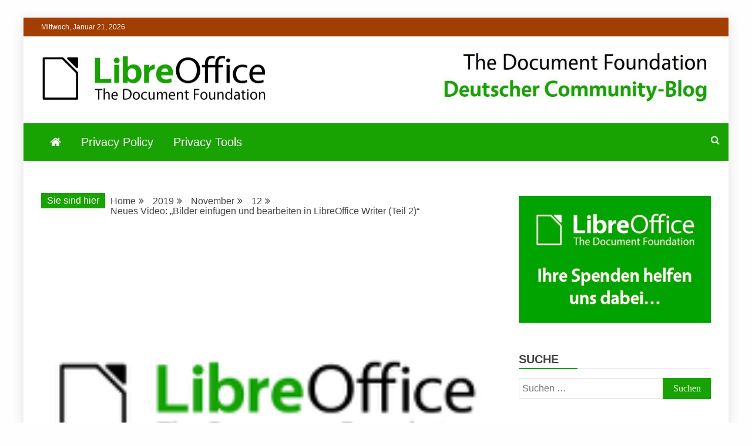

--- FILE ---
content_type: text/html; charset=UTF-8
request_url: https://de.blog.documentfoundation.org/2019/11/12/neues-video-bilder-einfuegen-und-bearbeiten-in-libreoffice-writer-teil-2/
body_size: 16266
content:
<!doctype html>
<html lang="de">

<head>
    <meta charset="UTF-8">
    <meta name="viewport" content="width=device-width, initial-scale=1">
    <link rel="profile" href="https://gmpg.org/xfn/11">

    <link href="https://de.blog.documentfoundation.org/wp-content/plugins/shariff-sharing/dep/shariff.complete.css" rel="stylesheet">
<meta name='robots' content='index, follow, max-image-preview:large, max-snippet:-1, max-video-preview:-1' />

	<!-- This site is optimized with the Yoast SEO plugin v26.7 - https://yoast.com/wordpress/plugins/seo/ -->
	<title>Neues Video: &quot;Bilder einfügen und bearbeiten in LibreOffice Writer (Teil 2)&quot; - Deutscher Community-Blog</title>
	<link rel="canonical" href="https://de.blog.documentfoundation.org/2019/11/12/neues-video-bilder-einfuegen-und-bearbeiten-in-libreoffice-writer-teil-2/" />
	<meta property="og:locale" content="de_DE" />
	<meta property="og:type" content="article" />
	<meta property="og:title" content="Neues Video: &quot;Bilder einfügen und bearbeiten in LibreOffice Writer (Teil 2)&quot; - Deutscher Community-Blog" />
	<meta property="og:description" content="Im Oktober haben wir den ersten Teil des Videos veröffentlicht, und jetzt kommt Teil 2! Danke nochmals an Harald Berger von unseren deutschsprachigen LibreOffice-Community&#8230; Please accept YouTube cookies to play this video. By accepting you will be accessing content from YouTube, a service provided by an external third party. YouTube" />
	<meta property="og:url" content="https://de.blog.documentfoundation.org/2019/11/12/neues-video-bilder-einfuegen-und-bearbeiten-in-libreoffice-writer-teil-2/" />
	<meta property="og:site_name" content="Deutscher Community-Blog" />
	<meta property="article:published_time" content="2019-11-12T15:51:58+00:00" />
	<meta property="og:image" content="https://de.blog.documentfoundation.org/wp-content/uploads/sites/7/2017/09/logo_small.png" />
	<meta property="og:image:width" content="200" />
	<meta property="og:image:height" content="147" />
	<meta property="og:image:type" content="image/png" />
	<meta name="author" content="Mike Saunders" />
	<meta name="twitter:card" content="summary_large_image" />
	<meta name="twitter:creator" content="@libreoffice" />
	<meta name="twitter:site" content="@libreoffice" />
	<meta name="twitter:label1" content="Geschrieben von" />
	<meta name="twitter:data1" content="Mike Saunders" />
	<script type="application/ld+json" class="yoast-schema-graph">{"@context":"https://schema.org","@graph":[{"@type":"Article","@id":"https://de.blog.documentfoundation.org/2019/11/12/neues-video-bilder-einfuegen-und-bearbeiten-in-libreoffice-writer-teil-2/#article","isPartOf":{"@id":"https://de.blog.documentfoundation.org/2019/11/12/neues-video-bilder-einfuegen-und-bearbeiten-in-libreoffice-writer-teil-2/"},"author":{"name":"Mike Saunders","@id":"https://de.blog.documentfoundation.org/#/schema/person/6a0e8358aff800d14f82ea1cddf8b5d1"},"headline":"Neues Video: &#8222;Bilder einfügen und bearbeiten in LibreOffice Writer (Teil 2)&#8220;","datePublished":"2019-11-12T15:51:58+00:00","mainEntityOfPage":{"@id":"https://de.blog.documentfoundation.org/2019/11/12/neues-video-bilder-einfuegen-und-bearbeiten-in-libreoffice-writer-teil-2/"},"wordCount":43,"publisher":{"@id":"https://de.blog.documentfoundation.org/#organization"},"image":{"@id":"https://de.blog.documentfoundation.org/2019/11/12/neues-video-bilder-einfuegen-und-bearbeiten-in-libreoffice-writer-teil-2/#primaryimage"},"thumbnailUrl":"https://de.blog.documentfoundation.org/wp-content/uploads/sites/7/2017/09/logo_small.png","articleSection":["LibreOffice","Videos"],"inLanguage":"de"},{"@type":"WebPage","@id":"https://de.blog.documentfoundation.org/2019/11/12/neues-video-bilder-einfuegen-und-bearbeiten-in-libreoffice-writer-teil-2/","url":"https://de.blog.documentfoundation.org/2019/11/12/neues-video-bilder-einfuegen-und-bearbeiten-in-libreoffice-writer-teil-2/","name":"Neues Video: \"Bilder einfügen und bearbeiten in LibreOffice Writer (Teil 2)\" - Deutscher Community-Blog","isPartOf":{"@id":"https://de.blog.documentfoundation.org/#website"},"primaryImageOfPage":{"@id":"https://de.blog.documentfoundation.org/2019/11/12/neues-video-bilder-einfuegen-und-bearbeiten-in-libreoffice-writer-teil-2/#primaryimage"},"image":{"@id":"https://de.blog.documentfoundation.org/2019/11/12/neues-video-bilder-einfuegen-und-bearbeiten-in-libreoffice-writer-teil-2/#primaryimage"},"thumbnailUrl":"https://de.blog.documentfoundation.org/wp-content/uploads/sites/7/2017/09/logo_small.png","datePublished":"2019-11-12T15:51:58+00:00","inLanguage":"de","potentialAction":[{"@type":"ReadAction","target":["https://de.blog.documentfoundation.org/2019/11/12/neues-video-bilder-einfuegen-und-bearbeiten-in-libreoffice-writer-teil-2/"]}]},{"@type":"ImageObject","inLanguage":"de","@id":"https://de.blog.documentfoundation.org/2019/11/12/neues-video-bilder-einfuegen-und-bearbeiten-in-libreoffice-writer-teil-2/#primaryimage","url":"https://de.blog.documentfoundation.org/wp-content/uploads/sites/7/2017/09/logo_small.png","contentUrl":"https://de.blog.documentfoundation.org/wp-content/uploads/sites/7/2017/09/logo_small.png","width":200,"height":147},{"@type":"WebSite","@id":"https://de.blog.documentfoundation.org/#website","url":"https://de.blog.documentfoundation.org/","name":"Deutscher Community-Blog","description":"Alles rund um LibreOffice und TDF","publisher":{"@id":"https://de.blog.documentfoundation.org/#organization"},"potentialAction":[{"@type":"SearchAction","target":{"@type":"EntryPoint","urlTemplate":"https://de.blog.documentfoundation.org/?s={search_term_string}"},"query-input":{"@type":"PropertyValueSpecification","valueRequired":true,"valueName":"search_term_string"}}],"inLanguage":"de"},{"@type":"Organization","@id":"https://de.blog.documentfoundation.org/#organization","name":"Deutscher Community-Blog","url":"https://de.blog.documentfoundation.org/","logo":{"@type":"ImageObject","inLanguage":"de","@id":"https://de.blog.documentfoundation.org/#/schema/logo/image/","url":"https://de.blog.documentfoundation.org/wp-content/uploads/sites/7/2025/12/cropped-libreoffice-logobasic-scaled-1.jpg","contentUrl":"https://de.blog.documentfoundation.org/wp-content/uploads/sites/7/2025/12/cropped-libreoffice-logobasic-scaled-1.jpg","width":2559,"height":543,"caption":"Deutscher Community-Blog"},"image":{"@id":"https://de.blog.documentfoundation.org/#/schema/logo/image/"},"sameAs":["https://x.com/libreoffice"]},{"@type":"Person","@id":"https://de.blog.documentfoundation.org/#/schema/person/6a0e8358aff800d14f82ea1cddf8b5d1","name":"Mike Saunders","image":{"@type":"ImageObject","inLanguage":"de","@id":"https://de.blog.documentfoundation.org/#/schema/person/image/","url":"https://secure.gravatar.com/avatar/795a0b2241fc4cd02f196346a7c92a5535dd2905a99a2e0bb5744e14db735bee?s=96&d=mm&r=g","contentUrl":"https://secure.gravatar.com/avatar/795a0b2241fc4cd02f196346a7c92a5535dd2905a99a2e0bb5744e14db735bee?s=96&d=mm&r=g","caption":"Mike Saunders"},"url":"https://de.blog.documentfoundation.org/author/mikesaunders/"}]}</script>
	<!-- / Yoast SEO plugin. -->


<link rel='dns-prefetch' href='//de.blog.documentfoundation.org' />
<link rel='dns-prefetch' href='//fonts.googleapis.com' />
<link rel="alternate" type="application/rss+xml" title="Deutscher Community-Blog &raquo; Feed" href="https://de.blog.documentfoundation.org/feed/" />
<link rel="alternate" type="application/rss+xml" title="Deutscher Community-Blog &raquo; Kommentar-Feed" href="https://de.blog.documentfoundation.org/comments/feed/" />
<link rel="alternate" type="application/rss+xml" title="Deutscher Community-Blog &raquo; Neues Video: &#8222;Bilder einfügen und bearbeiten in LibreOffice Writer (Teil 2)&#8220;-Kommentar-Feed" href="https://de.blog.documentfoundation.org/2019/11/12/neues-video-bilder-einfuegen-und-bearbeiten-in-libreoffice-writer-teil-2/feed/" />
<link rel="alternate" title="oEmbed (JSON)" type="application/json+oembed" href="https://de.blog.documentfoundation.org/wp-json/oembed/1.0/embed?url=https%3A%2F%2Fde.blog.documentfoundation.org%2F2019%2F11%2F12%2Fneues-video-bilder-einfuegen-und-bearbeiten-in-libreoffice-writer-teil-2%2F" />
<link rel="alternate" title="oEmbed (XML)" type="text/xml+oembed" href="https://de.blog.documentfoundation.org/wp-json/oembed/1.0/embed?url=https%3A%2F%2Fde.blog.documentfoundation.org%2F2019%2F11%2F12%2Fneues-video-bilder-einfuegen-und-bearbeiten-in-libreoffice-writer-teil-2%2F&#038;format=xml" />
<style id='wp-img-auto-sizes-contain-inline-css' type='text/css'>
img:is([sizes=auto i],[sizes^="auto," i]){contain-intrinsic-size:3000px 1500px}
/*# sourceURL=wp-img-auto-sizes-contain-inline-css */
</style>
<style id='wp-emoji-styles-inline-css' type='text/css'>

	img.wp-smiley, img.emoji {
		display: inline !important;
		border: none !important;
		box-shadow: none !important;
		height: 1em !important;
		width: 1em !important;
		margin: 0 0.07em !important;
		vertical-align: -0.1em !important;
		background: none !important;
		padding: 0 !important;
	}
/*# sourceURL=wp-emoji-styles-inline-css */
</style>
<link rel='stylesheet' id='wp-block-library-css' href='https://de.blog.documentfoundation.org/wp-includes/css/dist/block-library/style.min.css?ver=6.9' type='text/css' media='all' />
<style id='global-styles-inline-css' type='text/css'>
:root{--wp--preset--aspect-ratio--square: 1;--wp--preset--aspect-ratio--4-3: 4/3;--wp--preset--aspect-ratio--3-4: 3/4;--wp--preset--aspect-ratio--3-2: 3/2;--wp--preset--aspect-ratio--2-3: 2/3;--wp--preset--aspect-ratio--16-9: 16/9;--wp--preset--aspect-ratio--9-16: 9/16;--wp--preset--color--black: #000000;--wp--preset--color--cyan-bluish-gray: #abb8c3;--wp--preset--color--white: #ffffff;--wp--preset--color--pale-pink: #f78da7;--wp--preset--color--vivid-red: #cf2e2e;--wp--preset--color--luminous-vivid-orange: #ff6900;--wp--preset--color--luminous-vivid-amber: #fcb900;--wp--preset--color--light-green-cyan: #7bdcb5;--wp--preset--color--vivid-green-cyan: #00d084;--wp--preset--color--pale-cyan-blue: #8ed1fc;--wp--preset--color--vivid-cyan-blue: #0693e3;--wp--preset--color--vivid-purple: #9b51e0;--wp--preset--gradient--vivid-cyan-blue-to-vivid-purple: linear-gradient(135deg,rgb(6,147,227) 0%,rgb(155,81,224) 100%);--wp--preset--gradient--light-green-cyan-to-vivid-green-cyan: linear-gradient(135deg,rgb(122,220,180) 0%,rgb(0,208,130) 100%);--wp--preset--gradient--luminous-vivid-amber-to-luminous-vivid-orange: linear-gradient(135deg,rgb(252,185,0) 0%,rgb(255,105,0) 100%);--wp--preset--gradient--luminous-vivid-orange-to-vivid-red: linear-gradient(135deg,rgb(255,105,0) 0%,rgb(207,46,46) 100%);--wp--preset--gradient--very-light-gray-to-cyan-bluish-gray: linear-gradient(135deg,rgb(238,238,238) 0%,rgb(169,184,195) 100%);--wp--preset--gradient--cool-to-warm-spectrum: linear-gradient(135deg,rgb(74,234,220) 0%,rgb(151,120,209) 20%,rgb(207,42,186) 40%,rgb(238,44,130) 60%,rgb(251,105,98) 80%,rgb(254,248,76) 100%);--wp--preset--gradient--blush-light-purple: linear-gradient(135deg,rgb(255,206,236) 0%,rgb(152,150,240) 100%);--wp--preset--gradient--blush-bordeaux: linear-gradient(135deg,rgb(254,205,165) 0%,rgb(254,45,45) 50%,rgb(107,0,62) 100%);--wp--preset--gradient--luminous-dusk: linear-gradient(135deg,rgb(255,203,112) 0%,rgb(199,81,192) 50%,rgb(65,88,208) 100%);--wp--preset--gradient--pale-ocean: linear-gradient(135deg,rgb(255,245,203) 0%,rgb(182,227,212) 50%,rgb(51,167,181) 100%);--wp--preset--gradient--electric-grass: linear-gradient(135deg,rgb(202,248,128) 0%,rgb(113,206,126) 100%);--wp--preset--gradient--midnight: linear-gradient(135deg,rgb(2,3,129) 0%,rgb(40,116,252) 100%);--wp--preset--font-size--small: 13px;--wp--preset--font-size--medium: 20px;--wp--preset--font-size--large: 36px;--wp--preset--font-size--x-large: 42px;--wp--preset--spacing--20: 0.44rem;--wp--preset--spacing--30: 0.67rem;--wp--preset--spacing--40: 1rem;--wp--preset--spacing--50: 1.5rem;--wp--preset--spacing--60: 2.25rem;--wp--preset--spacing--70: 3.38rem;--wp--preset--spacing--80: 5.06rem;--wp--preset--shadow--natural: 6px 6px 9px rgba(0, 0, 0, 0.2);--wp--preset--shadow--deep: 12px 12px 50px rgba(0, 0, 0, 0.4);--wp--preset--shadow--sharp: 6px 6px 0px rgba(0, 0, 0, 0.2);--wp--preset--shadow--outlined: 6px 6px 0px -3px rgb(255, 255, 255), 6px 6px rgb(0, 0, 0);--wp--preset--shadow--crisp: 6px 6px 0px rgb(0, 0, 0);}:where(.is-layout-flex){gap: 0.5em;}:where(.is-layout-grid){gap: 0.5em;}body .is-layout-flex{display: flex;}.is-layout-flex{flex-wrap: wrap;align-items: center;}.is-layout-flex > :is(*, div){margin: 0;}body .is-layout-grid{display: grid;}.is-layout-grid > :is(*, div){margin: 0;}:where(.wp-block-columns.is-layout-flex){gap: 2em;}:where(.wp-block-columns.is-layout-grid){gap: 2em;}:where(.wp-block-post-template.is-layout-flex){gap: 1.25em;}:where(.wp-block-post-template.is-layout-grid){gap: 1.25em;}.has-black-color{color: var(--wp--preset--color--black) !important;}.has-cyan-bluish-gray-color{color: var(--wp--preset--color--cyan-bluish-gray) !important;}.has-white-color{color: var(--wp--preset--color--white) !important;}.has-pale-pink-color{color: var(--wp--preset--color--pale-pink) !important;}.has-vivid-red-color{color: var(--wp--preset--color--vivid-red) !important;}.has-luminous-vivid-orange-color{color: var(--wp--preset--color--luminous-vivid-orange) !important;}.has-luminous-vivid-amber-color{color: var(--wp--preset--color--luminous-vivid-amber) !important;}.has-light-green-cyan-color{color: var(--wp--preset--color--light-green-cyan) !important;}.has-vivid-green-cyan-color{color: var(--wp--preset--color--vivid-green-cyan) !important;}.has-pale-cyan-blue-color{color: var(--wp--preset--color--pale-cyan-blue) !important;}.has-vivid-cyan-blue-color{color: var(--wp--preset--color--vivid-cyan-blue) !important;}.has-vivid-purple-color{color: var(--wp--preset--color--vivid-purple) !important;}.has-black-background-color{background-color: var(--wp--preset--color--black) !important;}.has-cyan-bluish-gray-background-color{background-color: var(--wp--preset--color--cyan-bluish-gray) !important;}.has-white-background-color{background-color: var(--wp--preset--color--white) !important;}.has-pale-pink-background-color{background-color: var(--wp--preset--color--pale-pink) !important;}.has-vivid-red-background-color{background-color: var(--wp--preset--color--vivid-red) !important;}.has-luminous-vivid-orange-background-color{background-color: var(--wp--preset--color--luminous-vivid-orange) !important;}.has-luminous-vivid-amber-background-color{background-color: var(--wp--preset--color--luminous-vivid-amber) !important;}.has-light-green-cyan-background-color{background-color: var(--wp--preset--color--light-green-cyan) !important;}.has-vivid-green-cyan-background-color{background-color: var(--wp--preset--color--vivid-green-cyan) !important;}.has-pale-cyan-blue-background-color{background-color: var(--wp--preset--color--pale-cyan-blue) !important;}.has-vivid-cyan-blue-background-color{background-color: var(--wp--preset--color--vivid-cyan-blue) !important;}.has-vivid-purple-background-color{background-color: var(--wp--preset--color--vivid-purple) !important;}.has-black-border-color{border-color: var(--wp--preset--color--black) !important;}.has-cyan-bluish-gray-border-color{border-color: var(--wp--preset--color--cyan-bluish-gray) !important;}.has-white-border-color{border-color: var(--wp--preset--color--white) !important;}.has-pale-pink-border-color{border-color: var(--wp--preset--color--pale-pink) !important;}.has-vivid-red-border-color{border-color: var(--wp--preset--color--vivid-red) !important;}.has-luminous-vivid-orange-border-color{border-color: var(--wp--preset--color--luminous-vivid-orange) !important;}.has-luminous-vivid-amber-border-color{border-color: var(--wp--preset--color--luminous-vivid-amber) !important;}.has-light-green-cyan-border-color{border-color: var(--wp--preset--color--light-green-cyan) !important;}.has-vivid-green-cyan-border-color{border-color: var(--wp--preset--color--vivid-green-cyan) !important;}.has-pale-cyan-blue-border-color{border-color: var(--wp--preset--color--pale-cyan-blue) !important;}.has-vivid-cyan-blue-border-color{border-color: var(--wp--preset--color--vivid-cyan-blue) !important;}.has-vivid-purple-border-color{border-color: var(--wp--preset--color--vivid-purple) !important;}.has-vivid-cyan-blue-to-vivid-purple-gradient-background{background: var(--wp--preset--gradient--vivid-cyan-blue-to-vivid-purple) !important;}.has-light-green-cyan-to-vivid-green-cyan-gradient-background{background: var(--wp--preset--gradient--light-green-cyan-to-vivid-green-cyan) !important;}.has-luminous-vivid-amber-to-luminous-vivid-orange-gradient-background{background: var(--wp--preset--gradient--luminous-vivid-amber-to-luminous-vivid-orange) !important;}.has-luminous-vivid-orange-to-vivid-red-gradient-background{background: var(--wp--preset--gradient--luminous-vivid-orange-to-vivid-red) !important;}.has-very-light-gray-to-cyan-bluish-gray-gradient-background{background: var(--wp--preset--gradient--very-light-gray-to-cyan-bluish-gray) !important;}.has-cool-to-warm-spectrum-gradient-background{background: var(--wp--preset--gradient--cool-to-warm-spectrum) !important;}.has-blush-light-purple-gradient-background{background: var(--wp--preset--gradient--blush-light-purple) !important;}.has-blush-bordeaux-gradient-background{background: var(--wp--preset--gradient--blush-bordeaux) !important;}.has-luminous-dusk-gradient-background{background: var(--wp--preset--gradient--luminous-dusk) !important;}.has-pale-ocean-gradient-background{background: var(--wp--preset--gradient--pale-ocean) !important;}.has-electric-grass-gradient-background{background: var(--wp--preset--gradient--electric-grass) !important;}.has-midnight-gradient-background{background: var(--wp--preset--gradient--midnight) !important;}.has-small-font-size{font-size: var(--wp--preset--font-size--small) !important;}.has-medium-font-size{font-size: var(--wp--preset--font-size--medium) !important;}.has-large-font-size{font-size: var(--wp--preset--font-size--large) !important;}.has-x-large-font-size{font-size: var(--wp--preset--font-size--x-large) !important;}
/*# sourceURL=global-styles-inline-css */
</style>

<style id='classic-theme-styles-inline-css' type='text/css'>
/*! This file is auto-generated */
.wp-block-button__link{color:#fff;background-color:#32373c;border-radius:9999px;box-shadow:none;text-decoration:none;padding:calc(.667em + 2px) calc(1.333em + 2px);font-size:1.125em}.wp-block-file__button{background:#32373c;color:#fff;text-decoration:none}
/*# sourceURL=/wp-includes/css/classic-themes.min.css */
</style>
<link rel='stylesheet' id='bbspoiler-css' href='https://de.blog.documentfoundation.org/wp-content/plugins/bbspoiler/inc/bbspoiler.css?ver=6.9' type='text/css' media='all' />
<link rel='stylesheet' id='gdpr-css' href='https://de.blog.documentfoundation.org/wp-content/plugins/gdpr/dist/css/public.css?ver=2.1.2' type='text/css' media='all' />
<link rel='stylesheet' id='Open+Sans:400,400italic,600,700-css' href='//fonts.googleapis.com/css?family=Open+Sans%3A400%2C400italic%2C600%2C700&#038;ver=6.9' type='text/css' media='all' />
<link rel='stylesheet' id='Open+Sans+Condensed:300,300italic,700-css' href='//fonts.googleapis.com/css?family=Open+Sans+Condensed%3A300%2C300italic%2C700&#038;ver=6.9' type='text/css' media='all' />
<link rel='stylesheet' id='font-awesome-4-css' href='https://de.blog.documentfoundation.org/wp-content/themes/refined-magazine-pro/candidthemes/assets/framework/Font-Awesome/css/font-awesome.min.css?ver=1.0.0' type='text/css' media='all' />
<link rel='stylesheet' id='slick-css-css' href='https://de.blog.documentfoundation.org/wp-content/themes/refined-magazine-pro/candidthemes/assets/framework/slick/slick.css?ver=6.9' type='text/css' media='all' />
<link rel='stylesheet' id='slick-theme-css-css' href='https://de.blog.documentfoundation.org/wp-content/themes/refined-magazine-pro/candidthemes/assets/framework/slick/slick-theme.css?ver=6.9' type='text/css' media='all' />
<link rel='stylesheet' id='magnific-popup-css' href='https://de.blog.documentfoundation.org/wp-content/themes/refined-magazine-pro/candidthemes/assets/framework/magnific/magnific-popup.css?ver=20151217' type='text/css' media='all' />
<link rel='stylesheet' id='refined-magazine-style-css' href='https://de.blog.documentfoundation.org/wp-content/themes/refined-magazine-pro/style.css?ver=6.9' type='text/css' media='all' />
<style id='refined-magazine-style-inline-css' type='text/css'>
.site-branding h1, .site-branding p.site-title,.ct-dark-mode .site-title a, .site-title, .site-title a { color: #blank; }body { font-family: 'Open Sans'; }.widget-title, .refined-magazine-tabbed .ct-title-head,
.about-author-box .container-title  { font-family: 'Open Sans Condensed'; }.main-navigation a { font-family: 'Open Sans Condensed'; }h1:not(.entry-title):not(.site-title) { font-family: 'Open Sans Condensed'; }h2 { font-family: 'Open Sans Condensed'; }h3 { font-family: 'Open Sans Condensed'; }h4 { font-family: 'Open Sans Condensed'; }h5 { font-family: 'Open Sans Condensed'; }h6 { font-family: 'Open Sans Condensed'; }.site-title { font-family: 'Open Sans Condensed'; }body { font-size: 16px; }.entry-content a, .entry-title a:hover, .related-title a:hover, .posts-navigation .nav-previous a:hover, .post-navigation .nav-previous a:hover, .posts-navigation .nav-next a:hover, .post-navigation .nav-next a:hover, #comments .comment-content a:hover, #comments .comment-author a:hover, .offcanvas-menu nav ul.top-menu li a:hover, .offcanvas-menu nav ul.top-menu li.current-menu-item > a, .error-404-title, #refined-magazine-breadcrumbs a:hover, .entry-content a.read-more-text:hover, a:hover, a:visited:hover, .widget_refined_magazine_category_tabbed_widget.widget ul.ct-nav-tabs li a  { color : #18a303; }.main-navigation #primary-menu li a:hover, .main-navigation #primary-menu li.current-menu-item > a, .candid-refined-post-format, .refined-magazine-featured-block .refined-magazine-col-2 .candid-refined-post-format, .trending-title, .search-form input[type=submit], input[type="submit"], ::selection, #toTop, .breadcrumbs span.breadcrumb, article.sticky .refined-magazine-content-container, .candid-pagination .page-numbers.current, .candid-pagination .page-numbers:hover, .ct-title-head, .widget-title:before,
.about-author-box .container-title:before, .widget ul.ct-nav-tabs:before, .widget ul.ct-nav-tabs li.ct-title-head:hover, .widget ul.ct-nav-tabs li.ct-title-head.ui-tabs-active { background-color : #18a303; }.candid-refined-post-format, .refined-magazine-featured-block .refined-magazine-col-2 .candid-refined-post-format, blockquote, .search-form input[type="submit"], input[type="submit"], .candid-pagination .page-numbers { border-color : #18a303; }.widget-title, .widget-title .ct-title-head,
.about-author-box .container-title, .trending-title { font-family : 'Open Sans Condensed'; }.widget-title, .widget-title .ct-title-head,
.about-author-box .container-title  { font-size : 20px; }.refined-magazine-content-area h1:not(.entry-title)  { font-size : 36px; }.refined-magazine-content-area h2  { font-size : 32px; }.refined-magazine-content-area h3  { font-size : 26px; }.refined-magazine-content-area h4  { font-size : 22px; }.refined-magazine-content-area h5  { font-size : 18px; }.refined-magazine-content-area h6  { font-size : 14px; }.site-title  { font-size : 54px; }#primary-menu a  { font-size : 20px; }.refined-magazine-content-area h1:not(.entry-title)  { line-height : 1.5; }.refined-magazine-content-area .entry-content h2  { line-height : 1.5; }.refined-magazine-content-area h3  { line-height : 1.5; }.refined-magazine-content-area h4  { line-height : 1.5; }.refined-magazine-content-area h5  { line-height : 1.5; }.refined-magazine-content-area h6  { line-height : 1.5; }.site-title a, .site-title h1 { line-height : 1.6; }.site-title  { letter-spacing : 4px; }.widget ul li, .refined-magazine-grid-post, .refined-magazine-featured-post, body { line-height : 1.5; }#primary-menu li a { line-height : 1.7; }.widget-title .ct-title-head  { line-height : 1; }.entry-content a , .widget_refined_magazine_category_tabbed_widget.widget ul.ct-nav-tabs li a{ color : #18a303; }.top-bar { background-color : #a33e03; }.top-bar .top-menu a:hover, .top-bar .top-menu a:visited:hover{ color : #fff; }.refined-magazine-menu-container{ background-color : #18a303; }.top-footer{ background-color : #18a303; }.site-footer .site-info{ background-color : #18a303; }@media (min-width: 1600px){.ct-boxed #page{max-width : 1200px; }}@media (min-width: 1450px){.ct-boxed #page{max-width : 1200px; }} .refined-magazine-content-area .entry-title { font-family: 'Open Sans Condensed'; } .refined-magazine-content-area .entry-title  { font-size : 30px; } .refined-magazine-content-area .entry-title  { line-height : 1.2; }.refined-magazine-content-area h1.entry-title { font-family: 'Open Sans Condensed'; }.refined-magazine-content-area h1.entry-title  { font-size : 40px; } .refined-magazine-content-area h1.entry-title { line-height : 1.2; }
/*# sourceURL=refined-magazine-style-inline-css */
</style>
<link rel='stylesheet' id='__EPYT__style-css' href='https://de.blog.documentfoundation.org/wp-content/plugins/youtube-embed-plus/styles/ytprefs.min.css?ver=14.2.4' type='text/css' media='all' />
<style id='__EPYT__style-inline-css' type='text/css'>

                .epyt-gallery-thumb {
                        width: 33.333%;
                }
                
/*# sourceURL=__EPYT__style-inline-css */
</style>
<script type="text/javascript" src="https://de.blog.documentfoundation.org/wp-includes/js/jquery/jquery.min.js?ver=3.7.1" id="jquery-core-js"></script>
<script type="text/javascript" src="https://de.blog.documentfoundation.org/wp-includes/js/jquery/jquery-migrate.min.js?ver=3.4.1" id="jquery-migrate-js"></script>
<script type="text/javascript" id="bbspoiler-js-extra">
/* <![CDATA[ */
var title = {"unfolded":"Erweitern","folded":"Einklappen"};
//# sourceURL=bbspoiler-js-extra
/* ]]> */
</script>
<script type="text/javascript" src="https://de.blog.documentfoundation.org/wp-content/plugins/bbspoiler/inc/bbspoiler.js?ver=6.9" id="bbspoiler-js"></script>
<script type="text/javascript" id="gdpr-js-extra">
/* <![CDATA[ */
var GDPR = {"ajaxurl":"https://de.blog.documentfoundation.org/wp-admin/admin-ajax.php","logouturl":"","i18n":{"aborting":"Aborting","logging_out":"You are being logged out.","continue":"Continue","cancel":"Cancel","ok":"OK","close_account":"Close your account?","close_account_warning":"Your account will be closed and all data will be permanently deleted and cannot be recovered. Are you sure?","are_you_sure":"Are you sure?","policy_disagree":"By disagreeing you will no longer have access to our site and will be logged out."},"is_user_logged_in":"","refresh":"1"};
//# sourceURL=gdpr-js-extra
/* ]]> */
</script>
<script type="text/javascript" src="https://de.blog.documentfoundation.org/wp-content/plugins/gdpr/dist/js/public.js?ver=2.1.2" id="gdpr-js"></script>
<script type="text/javascript" src="https://de.blog.documentfoundation.org/wp-content/themes/refined-magazine-pro/candidthemes/assets/framework/magnific/jquery.magnific-popup.js?ver=20151215" id="magnific-popup-js"></script>
<script type="text/javascript" id="__ytprefs__-js-extra">
/* <![CDATA[ */
var _EPYT_ = {"ajaxurl":"https://de.blog.documentfoundation.org/wp-admin/admin-ajax.php","security":"cac1adb434","gallery_scrolloffset":"20","eppathtoscripts":"https://de.blog.documentfoundation.org/wp-content/plugins/youtube-embed-plus/scripts/","eppath":"https://de.blog.documentfoundation.org/wp-content/plugins/youtube-embed-plus/","epresponsiveselector":"[\"iframe.__youtube_prefs_widget__\"]","epdovol":"1","version":"14.2.4","evselector":"iframe.__youtube_prefs__[src], iframe[src*=\"youtube.com/embed/\"], iframe[src*=\"youtube-nocookie.com/embed/\"]","ajax_compat":"","maxres_facade":"eager","ytapi_load":"light","pause_others":"","stopMobileBuffer":"1","facade_mode":"","not_live_on_channel":""};
//# sourceURL=__ytprefs__-js-extra
/* ]]> */
</script>
<script type="text/javascript" defer src="https://de.blog.documentfoundation.org/wp-content/plugins/youtube-embed-plus/scripts/ytprefs.min.js?ver=14.2.4" id="__ytprefs__-js"></script>
<script type="text/javascript" defer src="https://de.blog.documentfoundation.org/wp-content/plugins/youtube-embed-plus/scripts/jquery.cookie.min.js?ver=14.2.4" id="__jquery_cookie__-js"></script>
<link rel="https://api.w.org/" href="https://de.blog.documentfoundation.org/wp-json/" /><link rel="alternate" title="JSON" type="application/json" href="https://de.blog.documentfoundation.org/wp-json/wp/v2/posts/198" /><link rel="EditURI" type="application/rsd+xml" title="RSD" href="https://de.blog.documentfoundation.org/xmlrpc.php?rsd" />
<meta name="generator" content="WordPress 6.9" />
<link rel='shortlink' href='https://de.blog.documentfoundation.org/?p=198' />
<link rel="pingback" href="https://de.blog.documentfoundation.org/xmlrpc.php"><script type="text/javascript">
  var _paq = window._paq = window._paq || [];
  _paq.push(["disableCookies"]);
  _paq.push(['trackPageView']);
  _paq.push(['enableLinkTracking']);
  (function() {
    var u="https://metrics.documentfoundation.org/";
    _paq.push(['setTrackerUrl', u+'post']);
    _paq.push(['setSiteId', '76']);
    var d=document, g=d.createElement('script'), s=d.getElementsByTagName('script')[0];
    g.type='text/javascript'; g.async=true; g.src=u+'metrics.js'; s.parentNode.insertBefore(g,s);
  })();
</script>
<noscript><p><img src="https://metrics.documentfoundation.org/post?idsite=76&rec=1" style="border:0;" alt="" /></p></noscript>		<style type="text/css">
					.site-title,
			.site-description {
				position: absolute;
				clip: rect(1px, 1px, 1px, 1px);
			}
        			.site-title a, .site-title{
				color: #blank;
			}
		</style>
		<link rel="icon" href="https://de.blog.documentfoundation.org/wp-content/uploads/sites/7/2025/12/cropped-lo-square-32x32.jpg" sizes="32x32" />
<link rel="icon" href="https://de.blog.documentfoundation.org/wp-content/uploads/sites/7/2025/12/cropped-lo-square-192x192.jpg" sizes="192x192" />
<link rel="apple-touch-icon" href="https://de.blog.documentfoundation.org/wp-content/uploads/sites/7/2025/12/cropped-lo-square-180x180.jpg" />
<meta name="msapplication-TileImage" content="https://de.blog.documentfoundation.org/wp-content/uploads/sites/7/2025/12/cropped-lo-square-270x270.jpg" />
		<style type="text/css" id="wp-custom-css">
			h1, h2, h3, h4, h5, h6, .header-text, .site-title, .ct-title-head, .trending-title, .widget-title, .about-author-box .container-title {
	 font-family: 'Open Sans Condensed',sans-serif;
}
body {
	font-family: 'Open Sans',sans-serif;
}
.main-navigation li a {
	font-family: 'Open Sans Condensed',sans-serif;
	padding: 15px 15px;
}
.trending-content a {
	font-size: 20px;
	color: #A33E03;
	font-weight: 400;
	font-family: 'Open Sans Condensed',sans-serif;
}
.entry-content a.read-more-text {
	font-size: 18px;
	color: #A33E03;
	font-weight: 400;
	font-family: 'Open Sans Condensed',sans-serif;
}
.refined-magazine-content-area {
	padding: 0px 0px;
}
.ct-below-featured-area {
	padding-top: 30px;
	padding-right: 0px;
	padding-bottom: 0px;
	padding-left: 0px;
}
.top-footer {
	padding: 0px 0;
}
		</style>
		<link rel='stylesheet' id='countdown_css-css' href='https://de.blog.documentfoundation.org/wp-content/plugins/widget-countdown/includes/style/style.css?ver=6.9' type='text/css' media='all' />
<link rel='stylesheet' id='dashicons-css' href='https://de.blog.documentfoundation.org/wp-includes/css/dashicons.min.css?ver=6.9' type='text/css' media='all' />
<link rel='stylesheet' id='thickbox-css' href='https://de.blog.documentfoundation.org/wp-includes/js/thickbox/thickbox.css?ver=6.9' type='text/css' media='all' />
</head>

<body class="wp-singular post-template-default single single-post postid-198 single-format-standard wp-custom-logo wp-embed-responsive wp-theme-refined-magazine-pro ct-bg ct-boxed ct-sticky-sidebar right-sidebar refined-magazine-fontawesome-version-4" itemtype="https://schema.org/Blog" itemscope>
        <div id="page" class="site">
                <a class="skip-link screen-reader-text"
           href="#content">Skip to content</a>
                    <!-- Preloader -->
            <div id="loader-wrapper">
                                    <div id="loader"></div>

                <div class="loader-section section-left"></div>
                <div class="loader-section section-right"></div>
                    

            </div>
                <header id="masthead" class="site-header" itemtype="https://schema.org/WPHeader" itemscope>
                <div class="overlay"></div>
                <div class="top-bar">
        <a href="#" class="ct-show-hide-top"> <i class="fa fa-chevron-down"></i> </a>
        <div class="container-inner clearfix">

            <div class="top-left-col clearfix">

        
            <div class="ct-clock float-left">
                <div id="ct-date">
                    Mittwoch, Januar 21, 2026                </div>
            </div>

        
        </div>

                <div class="top-right-col clearfix">
                </div> <!-- .top-right-col -->
                </div> <!-- .container-inner -->
        </div> <!-- .top-bar -->

                            <div class="logo-wrapper-block" style="background-image: url(https://de.blog.documentfoundation.org/wp-content/uploads/sites/7/2025/12/cropped-header-germancommunity.jpg);">
                    <div class="container-inner clearfix logo-wrapper-container">
        <div class="logo-wrapper float-left">
            <div class="site-branding">

                <div class="refined-magazine-logo-container">
                    <a href="https://de.blog.documentfoundation.org/" class="custom-logo-link" rel="home"><img width="2559" height="543" src="https://de.blog.documentfoundation.org/wp-content/uploads/sites/7/2025/12/cropped-libreoffice-logobasic-scaled-1.jpg" class="custom-logo" alt="Deutscher Community-Blog" decoding="async" fetchpriority="high" srcset="https://de.blog.documentfoundation.org/wp-content/uploads/sites/7/2025/12/cropped-libreoffice-logobasic-scaled-1.jpg 2559w, https://de.blog.documentfoundation.org/wp-content/uploads/sites/7/2025/12/cropped-libreoffice-logobasic-scaled-1-300x64.jpg 300w, https://de.blog.documentfoundation.org/wp-content/uploads/sites/7/2025/12/cropped-libreoffice-logobasic-scaled-1-1024x217.jpg 1024w, https://de.blog.documentfoundation.org/wp-content/uploads/sites/7/2025/12/cropped-libreoffice-logobasic-scaled-1-768x163.jpg 768w, https://de.blog.documentfoundation.org/wp-content/uploads/sites/7/2025/12/cropped-libreoffice-logobasic-scaled-1-1536x326.jpg 1536w, https://de.blog.documentfoundation.org/wp-content/uploads/sites/7/2025/12/cropped-libreoffice-logobasic-scaled-1-2048x435.jpg 2048w, https://de.blog.documentfoundation.org/wp-content/uploads/sites/7/2025/12/cropped-libreoffice-logobasic-scaled-1-1170x248.jpg 1170w" sizes="(max-width: 2559px) 100vw, 2559px" /></a>                        <p class="site-title"><a href="https://de.blog.documentfoundation.org/"
                                                 rel="home">Deutscher Community-Blog</a></p>
                                            <p class="site-description">Alles rund um LibreOffice und TDF</p>
                                    </div> <!-- refined-magazine-logo-container -->
            </div><!-- .site-branding -->
        </div> <!-- .logo-wrapper -->
                </div> <!-- .container-inner -->
        </div> <!-- .logo-wrapper-block -->
                <div class="refined-magazine-menu-container sticky-header">
            <div class="container-inner clearfix">
                <nav id="site-navigation"
                     class="main-navigation " itemtype="https://schema.org/SiteNavigationElement" itemscope>
                    <div class="navbar-header clearfix">
                        <button class="menu-toggle" aria-controls="primary-menu" aria-expanded="false">
                            <span> </span>
                        </button>
                    </div>
                    <ul id="primary-menu" class="nav navbar-nav nav-menu">
                                                    <li class=""><a href="https://de.blog.documentfoundation.org/">
                                    <i class="fa fa-home"></i> </a></li>
                                                <li class="page_item page-item-98"><a href="https://de.blog.documentfoundation.org/privacy-policy/" rel="nofollow" target="_blank">Privacy Policy</a></li>
<li class="page_item page-item-100"><a href="https://de.blog.documentfoundation.org/privacy-tools/">Privacy Tools</a></li>
                    </ul>
                </nav><!-- #site-navigation -->

                                    <div class="ct-menu-search"><a class="search-icon-box" href="#"> <i class="fa fa-search"></i>
                        </a></div>
                    <div class="top-bar-search">
                        <form role="search" method="get" class="search-form" action="https://de.blog.documentfoundation.org/">
				<label>
					<span class="screen-reader-text">Suche nach:</span>
					<input type="search" class="search-field" placeholder="Suchen …" value="" name="s" />
				</label>
				<input type="submit" class="search-submit" value="Suchen" />
			</form>                        <button type="button" class="close"></button>
                    </div>
                            </div> <!-- .container-inner -->
        </div> <!-- refined-magazine-menu-container -->
                </header><!-- #masthead -->
        

        <div id="content" class="site-content">
                        <div class="container-inner ct-container-main clearfix">
    <div id="primary" class="content-area">
        <main id="main" class="site-main">

                            <div class="breadcrumbs">
                    <div class='breadcrumbs init-animate clearfix'><span class='breadcrumb'>Sie sind hier</span><div id='refined-magazine-breadcrumbs' class='clearfix'><div role="navigation" aria-label="Breadcrumbs" class="breadcrumb-trail breadcrumbs" itemprop="breadcrumb"><ul class="trail-items" itemscope itemtype="http://schema.org/BreadcrumbList"><meta name="numberOfItems" content="5" /><meta name="itemListOrder" content="Ascending" /><li itemprop="itemListElement" itemscope itemtype="http://schema.org/ListItem" class="trail-item trail-begin"><a href="https://de.blog.documentfoundation.org" rel="home"><span itemprop="name">Home</span></a><meta itemprop="position" content="1" /></li><li itemprop="itemListElement" itemscope itemtype="http://schema.org/ListItem" class="trail-item"><a href="https://de.blog.documentfoundation.org/2019/"><span itemprop="name">2019</span></a><meta itemprop="position" content="2" /></li><li itemprop="itemListElement" itemscope itemtype="http://schema.org/ListItem" class="trail-item"><a href="https://de.blog.documentfoundation.org/2019/11/"><span itemprop="name">November</span></a><meta itemprop="position" content="3" /></li><li itemprop="itemListElement" itemscope itemtype="http://schema.org/ListItem" class="trail-item"><a href="https://de.blog.documentfoundation.org/2019/11/12/"><span itemprop="name">12</span></a><meta itemprop="position" content="4" /></li><li itemprop="itemListElement" itemscope itemtype="http://schema.org/ListItem" class="trail-item trail-end"><span itemprop="name">Neues Video: &#8222;Bilder einfügen und bearbeiten in LibreOffice Writer (Teil 2)&#8220;</span><meta itemprop="position" content="5" /></li></ul></div></div></div>                </div>
                                        <article id="post-198" class="post-198 post type-post status-publish format-standard has-post-thumbnail hentry category-libreoffice category-videos" itemtype="https://schema.org/CreativeWork" itemscope>
        <div class="refined-magazine-content-container refined-magazine-has-thumbnail">
                    <div class="post-thumb">
                
            <div class="post-thumbnail">
                <img width="200" height="147" src="https://de.blog.documentfoundation.org/wp-content/uploads/sites/7/2017/09/logo_small.png" class="attachment-refined-magazine-large-thumb size-refined-magazine-large-thumb wp-post-image" alt="Neues Video: &#8222;Bilder einfügen und bearbeiten in LibreOffice Writer (Teil 2)&#8220;" itemprop="image" decoding="async" srcset="https://de.blog.documentfoundation.org/wp-content/uploads/sites/7/2017/09/logo_small.png 200w, https://de.blog.documentfoundation.org/wp-content/uploads/sites/7/2017/09/logo_small-82x60.png 82w" sizes="(max-width: 200px) 100vw, 200px" />            </div><!-- .post-thumbnail -->

                    </div>
                <div class="refined-magazine-content-area">
            <header class="entry-header ">

                <div class="post-meta">
                                    </div>
                <h1 class="entry-title" itemprop="headline">Neues Video: &#8222;Bilder einfügen und bearbeiten in LibreOffice Writer (Teil 2)&#8220;</h1>                    <div class="entry-meta">
                        <span class="posted-on"><i class="fa fa-calendar"></i><a href="https://de.blog.documentfoundation.org/2019/11/12/neues-video-bilder-einfuegen-und-bearbeiten-in-libreoffice-writer-teil-2/" rel="bookmark"><time class="entry-date published updated" datetime="2019-11-12T16:51:58+01:00">12. November 2019</time></a></span><span class="byline"> <span class="author vcard" itemprop="author" itemtype="https://schema.org/Person" itemscope><i class="fa fa-user"></i><a class="url fn n" href="https://de.blog.documentfoundation.org/author/mikesaunders/" rel="author"><span class="author-name" itemprop="name">Mike Saunders</span></a></span></span>                    </div><!-- .entry-meta -->
                            </header><!-- .entry-header -->


            <div class="entry-content">
                <p>Im Oktober haben wir <a href="https://de.blog.documentfoundation.org/2019/10/28/neues-video-bilder-einfuegen-und-bearbeiten-in-libreoffice-writer/">den ersten Teil des Videos</a> veröffentlicht, und jetzt kommt Teil 2! Danke nochmals an Harald Berger von unseren deutschsprachigen LibreOffice-Community&#8230;</p>
<div  style="display: block; margin: 0px auto;"  id="_ytid_29530" class="__youtube_prefs__  __youtube_prefs_gdpr__  epyt-is-override " allowfullscreen data-no-lazy="1" data-skipgform_ajax_framebjll="">
<p><strong>Please accept YouTube cookies to play this video.</strong> By accepting you will be accessing content from YouTube, a service provided by an external third party.</p>
<p><a href="https://policies.google.com/privacy" target="_blank" rel="noopener">YouTube privacy policy</a></p>
<p>If you accept this notice, your choice will be saved and the page will refresh.</p>
<p><button type="button" class="__youtube_prefs_gdpr__">Accept YouTube Content<img decoding="async" src="https://de.blog.documentfoundation.org/wp-content/plugins/youtube-embed-plus/images/icon-check.png" alt="accept" data-no-lazy="1" data-skipgform_ajax_framebjll="" /></button></div>
<div class="shariff" data-title="Neues Video: &#8222;Bilder einfügen und bearbeiten in LibreOffice Writer (Teil 2)&#8220;" data-info-url="http://ct.de/-2467514" data-backend-url="https://de.blog.documentfoundation.org/wp-content/plugins/shariff-sharing/backend/index.php" data-temp="/tmp" data-ttl="60" data-service="tlr" data-services='["facebook","twitter","linkedin","reddit","info"]' data-image="https://de.blog.documentfoundation.org/wp-content/plugins/youtube-embed-plus/images/icon-check.png" data-url="https://de.blog.documentfoundation.org/2019/11/12/neues-video-bilder-einfuegen-und-bearbeiten-in-libreoffice-writer-teil-2/" data-lang="en" data-theme="color" data-orientation="horizontal"></div>
                            </div>
            <!-- .entry-content -->

            <footer class="entry-footer">
                            </footer><!-- .entry-footer -->

                    </div> <!-- .refined-magazine-content-area -->
    </div> <!-- .refined-magazine-content-container -->
</article><!-- #post-198 -->

	<nav class="navigation post-navigation" aria-label="Beiträge">
		<h2 class="screen-reader-text">Beitragsnavigation</h2>
		<div class="nav-links"><div class="nav-previous"><a href="https://de.blog.documentfoundation.org/2019/10/30/libreoffice-und-macos-10-15-catalina/" rel="prev">LibreOffice und macOS 10.15 Catalina: Probleme lösen</a></div><div class="nav-next"><a href="https://de.blog.documentfoundation.org/2019/11/14/lern-die-libreoffice-community-kennen-telko-am-27-november-2019/" rel="next">Lern die LibreOffice Community kennen! TelKo am 27. November 2019</a></div></div>
	</nav><div class="about-author-box ">
    <h2 class="container-title">Written by:</h2>
    <div class="about-author clearfix">
                    <figure class="about-author-avatar">
                <img alt='' src='https://secure.gravatar.com/avatar/795a0b2241fc4cd02f196346a7c92a5535dd2905a99a2e0bb5744e14db735bee?s=80&#038;d=mm&#038;r=g' srcset='https://secure.gravatar.com/avatar/795a0b2241fc4cd02f196346a7c92a5535dd2905a99a2e0bb5744e14db735bee?s=160&#038;d=mm&#038;r=g 2x' class='avatar avatar-80 photo' height='80' width='80' decoding='async'/>            </figure>
                <div class="about-author-bio-wrap">
            <div class="about-top">
                <h3 class="about-author-name">
                    <a href="https://de.blog.documentfoundation.org/author/mikesaunders/" title="Beiträge von Mike Saunders" rel="author">Mike Saunders</a>                    <span class="about-author-posts-num">
                        <i class="fa fa-pencil"></i>
                        118                         Posts</span>
                </h3>
            </div>
            <div class="about-author-bio"></div>
            <a class="about-author-posts-link" href="https://de.blog.documentfoundation.org/author/mikesaunders/">
                <i class="fa fa-hand-o-right"></i>View All Posts</a>

                  <div class="author-socials">
    Follow Me :      </div>
          </div>
    </div>
</div>
            <div class="related-pots-block">
                                    <h2 class="widget-title">
                        Verwandte Beiträge                    </h2>
                                <ul class="related-post-entries clearfix">
                                            <li>
                                                        <div class="featured-desc">
                                <h2 class="related-title">
                                    <a href="https://de.blog.documentfoundation.org/2026/01/11/zusammenfassung-des-libreoffice-projekts-und-der-community-dezember-2025/">
                                        Zusammenfassung des LibreOffice-Projekts und der Community: Dezember 2025                                    </a>
                                </h2>
                                                            </div>
                        </li>
                                            <li>
                                                        <div class="featured-desc">
                                <h2 class="related-title">
                                    <a href="https://de.blog.documentfoundation.org/2025/12/28/libreoffice-viewer-jetzt-auf-meta-quest-vr-headsets-verfuegbar/">
                                        LibreOffice Viewer jetzt auf Meta Quest VR-Headsets verfügbar                                    </a>
                                </h2>
                                                            </div>
                        </li>
                                            <li>
                                                        <div class="featured-desc">
                                <h2 class="related-title">
                                    <a href="https://de.blog.documentfoundation.org/2025/12/21/die-rolle-von-odf-im-zeitalter-der-digitalen-identitaet-und-authentifizierung/">
                                        Die Rolle von ODF im Zeitalter der digitalen Identität und Authentifizierung                                    </a>
                                </h2>
                                                            </div>
                        </li>
                                    </ul>
            </div> <!-- .related-post-block -->
            
        </main><!-- #main -->
    </div><!-- #primary -->


<aside id="secondary" class="widget-area" itemtype="https://schema.org/WPSideBar" itemscope>
    <div class="ct-sidebar-wrapper">
	<div class="widget_text sidebar-widget-container"><section id="custom_html-2" class="widget_text widget widget_custom_html"><div class="textwidget custom-html-widget"><div align="left">
<a href="https://de.libreoffice.org/donate/"><img src="https://de.blog.documentfoundation.org/wp-content/uploads/sites/7/2017/12/donateanimation-de.gif" alt="Donate">
</a>
</div></div></section></div> <div class="sidebar-widget-container"><section id="search-3" class="widget widget_search"><h2 class="widget-title">Suche</h2><form role="search" method="get" class="search-form" action="https://de.blog.documentfoundation.org/">
				<label>
					<span class="screen-reader-text">Suche nach:</span>
					<input type="search" class="search-field" placeholder="Suchen …" value="" name="s" />
				</label>
				<input type="submit" class="search-submit" value="Suchen" />
			</form></section></div> <div class="sidebar-widget-container"><section id="rss-2" class="widget widget_rss"><h2 class="widget-title"><a class="rsswidget rss-widget-feed" href="http://planet.documentfoundation.org/"><img class="rss-widget-icon" style="border:0" width="14" height="14" src="https://de.blog.documentfoundation.org/wp-includes/images/rss.png" alt="RSS" loading="lazy" /></a> <a class="rsswidget rss-widget-title" href="https://planet.documentfoundation.org/">TDF Planet</a></h2><ul><li><a class='rsswidget' href='https://qa.blog.documentfoundation.org/2026/01/20/libreoffice-26-2-rc2-is-available-for-testing/'>LibreOffice 26.2 RC2 is available for testing</a></li><li><a class='rsswidget' href='https://blog.documentfoundation.org/blog/2026/01/20/version-1-of-tdf-community-bylaws/'>Version 1 of TDF Community Bylaws</a></li><li><a class='rsswidget' href='https://blog.documentfoundation.org/blog/2026/01/16/why-open-standards-are-beneficial-to-end-users/'>Why open standards are extremely beneficial to end users</a></li><li><a class='rsswidget' href='https://meeksfamily.uk/~michael/blog/2026-01-14.html'>2026-01-14 Wednesday</a></li><li><a class='rsswidget' href='https://meeksfamily.uk/~michael/blog/2026-01-13.html'>2026-01-13 Tuesday</a></li><li><a class='rsswidget' href='https://meeksfamily.uk/~michael/blog/2026-01-12.html'>2026-01-12 Monday</a></li><li><a class='rsswidget' href='https://blog.documentfoundation.org/blog/2026/01/12/libreoffice-podcast-episode-6-language-support/'>LibreOffice Podcast, Episode #6 – Language support</a></li><li><a class='rsswidget' href='https://meeksfamily.uk/~michael/blog/2026-01-11.html'>2026-01-11 Sunday</a></li><li><a class='rsswidget' href='https://meeksfamily.uk/~michael/blog/2026-01-10.html'>2026-01-10 Saturday</a></li><li><a class='rsswidget' href='https://blog.documentfoundation.org/blog/2026/01/09/the-future-of-open-standards-and-the-importance-of-odf/'>The Future of Open Standards and the Importance of ODF</a></li></ul></section></div> <div class="sidebar-widget-container"><section id="meta-2" class="widget widget_meta"><h2 class="widget-title">Meta</h2>
		<ul>
						<li><a rel="nofollow" href="https://de.blog.documentfoundation.org/wp-login.php">Anmelden</a></li>
			<li><a href="https://de.blog.documentfoundation.org/feed/">Feed der Einträge</a></li>
			<li><a href="https://de.blog.documentfoundation.org/comments/feed/">Kommentar-Feed</a></li>

			<li><a href="https://de.wordpress.org/">WordPress.org</a></li>
		</ul>

		</section></div>     </div>
</aside><!-- #secondary -->
</div> <!-- .container-inner -->
</div><!-- #content -->
        <footer id="colophon" class="site-footer">
        
            <div class="top-footer">
                <div class="container-inner clearfix">
                                                <div class="ct-col-3">
                                <section id="text-2" class="widget widget_text"><h2 class="widget-title">Copyright</h2>			<div class="textwidget"><p>Unless otherwise specified, all text and images on this website are licensed under the <a href="https://creativecommons.org/licenses/by-sa/3.0/">Creative Commons Attribution-Share Alike 3.0 License</a>.<br />
This does not include the source code of LibreOffice, which is licensed under the Mozilla Public License (<a href="http://www.libreoffice.org/download/license/">MPLv2</a>).</p>
</div>
		</section>                            </div>
                                                        <div class="ct-col-3">
                                <section id="text-3" class="widget widget_text"><h2 class="widget-title">Trademarks</h2>			<div class="textwidget"><p><strong>LibreOffice</strong> and <strong>The Document Foundation</strong> are registered trademarks of their corresponding registered owners or are in actual use as trademarks in one or more countries. Their respective logos and icons are also subject to international copyright laws. Use thereof is explained in our <a href="https://wiki.documentfoundation.org/TDF/Policies/Trademark_Policy">Trademark Policy</a>.</p>
</div>
		</section>                            </div>
                                                        <div class="ct-col-3">
                                <section id="custom_html-4" class="widget_text widget widget_custom_html"><div class="textwidget custom-html-widget"><a href="http://www.documentfoundation.org/imprint"><strong>Impressum (Legal Info)</strong></a><br/>
<a href="https://www.libreoffice.org/privacy/"><strong>Privacy Policy</strong></a><br/>
<a href="https://de.blog.documentfoundation.org/privacy-tools/"><strong>Privacy Tools</strong></a></div></section>                            </div>
                                            </div> <!-- .container-inner -->
            </div> <!-- .top-footer -->
            
        <div class="site-info" itemtype="https://schema.org/WPFooter" itemscope>
            <div class="container-inner">
                                    <span class="copy-right-text">TDF ALL Rights Reserved 2025</span><br>
                Proudly powered by <a href="https://wordpress.org/" target="_blank">WordPress</a>  <span class="sep"> | </span> Theme: Refined Magazine Pro by <a href="https://www.candidthemes.com/" target="_blank">Candid Themes</a>.            </div> <!-- .container-inner -->
        </div><!-- .site-info -->
                </footer><!-- #colophon -->
        
            <a id="toTop" class="go-to-top" href="#" title="Go to Top">
                <i class="fa fa-angle-double-up"></i>
            </a>
        
</div><!-- #page -->

<script type="speculationrules">
{"prefetch":[{"source":"document","where":{"and":[{"href_matches":"/*"},{"not":{"href_matches":["/wp-*.php","/wp-admin/*","/wp-content/uploads/sites/7/*","/wp-content/*","/wp-content/plugins/*","/wp-content/themes/refined-magazine-pro/*","/*\\?(.+)"]}},{"not":{"selector_matches":"a[rel~=\"nofollow\"]"}},{"not":{"selector_matches":".no-prefetch, .no-prefetch a"}}]},"eagerness":"conservative"}]}
</script>
<div class="gdpr gdpr-overlay"></div>
<div class="gdpr gdpr-general-confirmation">
	<div class="gdpr-wrapper">
		<header>
			<div class="gdpr-box-title">
				<h3></h3>
				<span class="gdpr-close"></span>
			</div>
		</header>
		<div class="gdpr-content">
			<p></p>
		</div>
		<footer>
			<button class="gdpr-ok" data-callback="closeNotification">OK</button>
		</footer>
	</div>
</div>
<script src="https://de.blog.documentfoundation.org/wp-content/plugins/shariff-sharing/dep/shariff.complete.js"></script>
<script type="text/javascript" src="https://de.blog.documentfoundation.org/wp-content/themes/refined-magazine-pro/candidthemes/assets/framework/slick/slick.min.js?ver=20151217" id="slick-js"></script>
<script type="text/javascript" src="https://de.blog.documentfoundation.org/wp-includes/js/jquery/ui/core.min.js?ver=1.13.3" id="jquery-ui-core-js"></script>
<script type="text/javascript" src="https://de.blog.documentfoundation.org/wp-includes/js/jquery/ui/tabs.min.js?ver=1.13.3" id="jquery-ui-tabs-js"></script>
<script type="text/javascript" src="https://de.blog.documentfoundation.org/wp-content/themes/refined-magazine-pro/js/navigation.js?ver=20151215" id="refined-magazine-navigation-js"></script>
<script type="text/javascript" src="https://de.blog.documentfoundation.org/wp-content/themes/refined-magazine-pro/candidthemes/assets/framework/marquee/jquery.marquee.js?ver=20151215" id="marquee-js"></script>
<script type="text/javascript" src="https://de.blog.documentfoundation.org/wp-content/themes/refined-magazine-pro/js/skip-link-focus-fix.js?ver=20151215" id="refined-magazine-skip-link-focus-fix-js"></script>
<script type="text/javascript" src="https://de.blog.documentfoundation.org/wp-content/themes/refined-magazine-pro/candidthemes/assets/js/theia-sticky-sidebar.js?ver=20151215" id="theia-sticky-sidebar-js"></script>
<script type="text/javascript" src="https://de.blog.documentfoundation.org/wp-content/themes/refined-magazine-pro/candidthemes/assets/js/refined-magazine-custom.js?ver=20151215" id="refined-magazine-custom-js"></script>
<script type="text/javascript" defer src="https://de.blog.documentfoundation.org/wp-content/plugins/youtube-embed-plus/scripts/fitvids.min.js?ver=14.2.4" id="__ytprefsfitvids__-js"></script>
<script type="text/javascript" src="https://de.blog.documentfoundation.org/wp-content/plugins/widget-countdown/includes/javascript/front_end_js.js?ver=6.9" id="countdown-front-end-js"></script>
<script type="text/javascript" id="thickbox-js-extra">
/* <![CDATA[ */
var thickboxL10n = {"next":"N\u00e4chste \u003E","prev":"\u003C Vorherige","image":"Bild","of":"von","close":"Schlie\u00dfen","noiframes":"Diese Funktion erfordert iframes. Sie haben jedoch iframes deaktiviert oder Ihr Browser unterst\u00fctzt diese nicht.","loadingAnimation":"https://de.blog.documentfoundation.org/wp-includes/js/thickbox/loadingAnimation.gif"};
//# sourceURL=thickbox-js-extra
/* ]]> */
</script>
<script type="text/javascript" src="https://de.blog.documentfoundation.org/wp-includes/js/thickbox/thickbox.js?ver=3.1-20121105" id="thickbox-js"></script>
<script id="wp-emoji-settings" type="application/json">
{"baseUrl":"https://s.w.org/images/core/emoji/17.0.2/72x72/","ext":".png","svgUrl":"https://s.w.org/images/core/emoji/17.0.2/svg/","svgExt":".svg","source":{"concatemoji":"https://de.blog.documentfoundation.org/wp-includes/js/wp-emoji-release.min.js?ver=6.9"}}
</script>
<script type="module">
/* <![CDATA[ */
/*! This file is auto-generated */
const a=JSON.parse(document.getElementById("wp-emoji-settings").textContent),o=(window._wpemojiSettings=a,"wpEmojiSettingsSupports"),s=["flag","emoji"];function i(e){try{var t={supportTests:e,timestamp:(new Date).valueOf()};sessionStorage.setItem(o,JSON.stringify(t))}catch(e){}}function c(e,t,n){e.clearRect(0,0,e.canvas.width,e.canvas.height),e.fillText(t,0,0);t=new Uint32Array(e.getImageData(0,0,e.canvas.width,e.canvas.height).data);e.clearRect(0,0,e.canvas.width,e.canvas.height),e.fillText(n,0,0);const a=new Uint32Array(e.getImageData(0,0,e.canvas.width,e.canvas.height).data);return t.every((e,t)=>e===a[t])}function p(e,t){e.clearRect(0,0,e.canvas.width,e.canvas.height),e.fillText(t,0,0);var n=e.getImageData(16,16,1,1);for(let e=0;e<n.data.length;e++)if(0!==n.data[e])return!1;return!0}function u(e,t,n,a){switch(t){case"flag":return n(e,"\ud83c\udff3\ufe0f\u200d\u26a7\ufe0f","\ud83c\udff3\ufe0f\u200b\u26a7\ufe0f")?!1:!n(e,"\ud83c\udde8\ud83c\uddf6","\ud83c\udde8\u200b\ud83c\uddf6")&&!n(e,"\ud83c\udff4\udb40\udc67\udb40\udc62\udb40\udc65\udb40\udc6e\udb40\udc67\udb40\udc7f","\ud83c\udff4\u200b\udb40\udc67\u200b\udb40\udc62\u200b\udb40\udc65\u200b\udb40\udc6e\u200b\udb40\udc67\u200b\udb40\udc7f");case"emoji":return!a(e,"\ud83e\u1fac8")}return!1}function f(e,t,n,a){let r;const o=(r="undefined"!=typeof WorkerGlobalScope&&self instanceof WorkerGlobalScope?new OffscreenCanvas(300,150):document.createElement("canvas")).getContext("2d",{willReadFrequently:!0}),s=(o.textBaseline="top",o.font="600 32px Arial",{});return e.forEach(e=>{s[e]=t(o,e,n,a)}),s}function r(e){var t=document.createElement("script");t.src=e,t.defer=!0,document.head.appendChild(t)}a.supports={everything:!0,everythingExceptFlag:!0},new Promise(t=>{let n=function(){try{var e=JSON.parse(sessionStorage.getItem(o));if("object"==typeof e&&"number"==typeof e.timestamp&&(new Date).valueOf()<e.timestamp+604800&&"object"==typeof e.supportTests)return e.supportTests}catch(e){}return null}();if(!n){if("undefined"!=typeof Worker&&"undefined"!=typeof OffscreenCanvas&&"undefined"!=typeof URL&&URL.createObjectURL&&"undefined"!=typeof Blob)try{var e="postMessage("+f.toString()+"("+[JSON.stringify(s),u.toString(),c.toString(),p.toString()].join(",")+"));",a=new Blob([e],{type:"text/javascript"});const r=new Worker(URL.createObjectURL(a),{name:"wpTestEmojiSupports"});return void(r.onmessage=e=>{i(n=e.data),r.terminate(),t(n)})}catch(e){}i(n=f(s,u,c,p))}t(n)}).then(e=>{for(const n in e)a.supports[n]=e[n],a.supports.everything=a.supports.everything&&a.supports[n],"flag"!==n&&(a.supports.everythingExceptFlag=a.supports.everythingExceptFlag&&a.supports[n]);var t;a.supports.everythingExceptFlag=a.supports.everythingExceptFlag&&!a.supports.flag,a.supports.everything||((t=a.source||{}).concatemoji?r(t.concatemoji):t.wpemoji&&t.twemoji&&(r(t.twemoji),r(t.wpemoji)))});
//# sourceURL=https://de.blog.documentfoundation.org/wp-includes/js/wp-emoji-loader.min.js
/* ]]> */
</script>

</body>
</html>
<!--
Performance optimized by Redis Object Cache. Learn more: https://wprediscache.com

Erhielt 1730 Objects (1 MB) von Redis beim Benutzen von PhpRedis (v5.3.7).
-->
